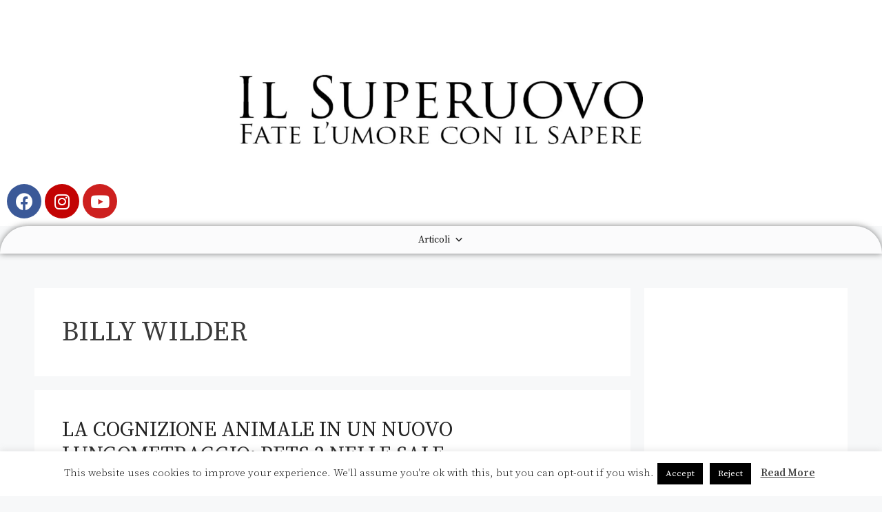

--- FILE ---
content_type: text/html; charset=UTF-8
request_url: https://www.ilsuperuovo.it/tag/billy-wilder/
body_size: 19015
content:
<!DOCTYPE html>
<html lang="it-IT">
<head>
	<meta charset="UTF-8">
	<link rel="profile" href="https://gmpg.org/xfn/11">
	<meta name='robots' content='index, follow, max-image-preview:large, max-snippet:-1, max-video-preview:-1' />
	<style>img:is([sizes="auto" i], [sizes^="auto," i]) { contain-intrinsic-size: 3000px 1500px }</style>
	<meta name="viewport" content="width=device-width, initial-scale=1">
	<!-- This site is optimized with the Yoast SEO plugin v18.8 - https://yoast.com/wordpress/plugins/seo/ -->
	<title>Billy Wilder Archivi - Il Superuovo</title>
	<link rel="canonical" href="https://www.ilsuperuovo.it/tag/billy-wilder/" />
	<meta property="og:locale" content="it_IT" />
	<meta property="og:type" content="article" />
	<meta property="og:title" content="Billy Wilder Archivi - Il Superuovo" />
	<meta property="og:url" content="https://www.ilsuperuovo.it/tag/billy-wilder/" />
	<meta property="og:site_name" content="Il Superuovo" />
	<meta name="twitter:card" content="summary_large_image" />
	<script type="application/ld+json" class="yoast-schema-graph">{"@context":"https://schema.org","@graph":[{"@type":"WebSite","@id":"https://www.ilsuperuovo.it/#website","url":"https://www.ilsuperuovo.it/","name":"Il Superuovo","description":"Fate l&#039;umore, con il sapere","potentialAction":[{"@type":"SearchAction","target":{"@type":"EntryPoint","urlTemplate":"https://www.ilsuperuovo.it/?s={search_term_string}"},"query-input":"required name=search_term_string"}],"inLanguage":"it-IT"},{"@type":"CollectionPage","@id":"https://www.ilsuperuovo.it/tag/billy-wilder/#webpage","url":"https://www.ilsuperuovo.it/tag/billy-wilder/","name":"Billy Wilder Archivi - Il Superuovo","isPartOf":{"@id":"https://www.ilsuperuovo.it/#website"},"breadcrumb":{"@id":"https://www.ilsuperuovo.it/tag/billy-wilder/#breadcrumb"},"inLanguage":"it-IT","potentialAction":[{"@type":"ReadAction","target":["https://www.ilsuperuovo.it/tag/billy-wilder/"]}]},{"@type":"BreadcrumbList","@id":"https://www.ilsuperuovo.it/tag/billy-wilder/#breadcrumb","itemListElement":[{"@type":"ListItem","position":1,"name":"Home","item":"https://www.ilsuperuovo.it/"},{"@type":"ListItem","position":2,"name":"Billy Wilder"}]}]}</script>
	<!-- / Yoast SEO plugin. -->


<link rel='dns-prefetch' href='//fonts.googleapis.com' />
<link href='https://fonts.gstatic.com' crossorigin rel='preconnect' />
<link rel="alternate" type="application/rss+xml" title="Il Superuovo &raquo; Feed" href="https://www.ilsuperuovo.it/feed/" />
<link rel="alternate" type="application/rss+xml" title="Il Superuovo &raquo; Feed dei commenti" href="https://www.ilsuperuovo.it/comments/feed/" />
<link rel="alternate" type="application/rss+xml" title="Il Superuovo &raquo; Billy Wilder Feed del tag" href="https://www.ilsuperuovo.it/tag/billy-wilder/feed/" />
<script>
window._wpemojiSettings = {"baseUrl":"https:\/\/s.w.org\/images\/core\/emoji\/16.0.1\/72x72\/","ext":".png","svgUrl":"https:\/\/s.w.org\/images\/core\/emoji\/16.0.1\/svg\/","svgExt":".svg","source":{"concatemoji":"https:\/\/www.ilsuperuovo.it\/wp-includes\/js\/wp-emoji-release.min.js?ver=6.8.3"}};
/*! This file is auto-generated */
!function(s,n){var o,i,e;function c(e){try{var t={supportTests:e,timestamp:(new Date).valueOf()};sessionStorage.setItem(o,JSON.stringify(t))}catch(e){}}function p(e,t,n){e.clearRect(0,0,e.canvas.width,e.canvas.height),e.fillText(t,0,0);var t=new Uint32Array(e.getImageData(0,0,e.canvas.width,e.canvas.height).data),a=(e.clearRect(0,0,e.canvas.width,e.canvas.height),e.fillText(n,0,0),new Uint32Array(e.getImageData(0,0,e.canvas.width,e.canvas.height).data));return t.every(function(e,t){return e===a[t]})}function u(e,t){e.clearRect(0,0,e.canvas.width,e.canvas.height),e.fillText(t,0,0);for(var n=e.getImageData(16,16,1,1),a=0;a<n.data.length;a++)if(0!==n.data[a])return!1;return!0}function f(e,t,n,a){switch(t){case"flag":return n(e,"\ud83c\udff3\ufe0f\u200d\u26a7\ufe0f","\ud83c\udff3\ufe0f\u200b\u26a7\ufe0f")?!1:!n(e,"\ud83c\udde8\ud83c\uddf6","\ud83c\udde8\u200b\ud83c\uddf6")&&!n(e,"\ud83c\udff4\udb40\udc67\udb40\udc62\udb40\udc65\udb40\udc6e\udb40\udc67\udb40\udc7f","\ud83c\udff4\u200b\udb40\udc67\u200b\udb40\udc62\u200b\udb40\udc65\u200b\udb40\udc6e\u200b\udb40\udc67\u200b\udb40\udc7f");case"emoji":return!a(e,"\ud83e\udedf")}return!1}function g(e,t,n,a){var r="undefined"!=typeof WorkerGlobalScope&&self instanceof WorkerGlobalScope?new OffscreenCanvas(300,150):s.createElement("canvas"),o=r.getContext("2d",{willReadFrequently:!0}),i=(o.textBaseline="top",o.font="600 32px Arial",{});return e.forEach(function(e){i[e]=t(o,e,n,a)}),i}function t(e){var t=s.createElement("script");t.src=e,t.defer=!0,s.head.appendChild(t)}"undefined"!=typeof Promise&&(o="wpEmojiSettingsSupports",i=["flag","emoji"],n.supports={everything:!0,everythingExceptFlag:!0},e=new Promise(function(e){s.addEventListener("DOMContentLoaded",e,{once:!0})}),new Promise(function(t){var n=function(){try{var e=JSON.parse(sessionStorage.getItem(o));if("object"==typeof e&&"number"==typeof e.timestamp&&(new Date).valueOf()<e.timestamp+604800&&"object"==typeof e.supportTests)return e.supportTests}catch(e){}return null}();if(!n){if("undefined"!=typeof Worker&&"undefined"!=typeof OffscreenCanvas&&"undefined"!=typeof URL&&URL.createObjectURL&&"undefined"!=typeof Blob)try{var e="postMessage("+g.toString()+"("+[JSON.stringify(i),f.toString(),p.toString(),u.toString()].join(",")+"));",a=new Blob([e],{type:"text/javascript"}),r=new Worker(URL.createObjectURL(a),{name:"wpTestEmojiSupports"});return void(r.onmessage=function(e){c(n=e.data),r.terminate(),t(n)})}catch(e){}c(n=g(i,f,p,u))}t(n)}).then(function(e){for(var t in e)n.supports[t]=e[t],n.supports.everything=n.supports.everything&&n.supports[t],"flag"!==t&&(n.supports.everythingExceptFlag=n.supports.everythingExceptFlag&&n.supports[t]);n.supports.everythingExceptFlag=n.supports.everythingExceptFlag&&!n.supports.flag,n.DOMReady=!1,n.readyCallback=function(){n.DOMReady=!0}}).then(function(){return e}).then(function(){var e;n.supports.everything||(n.readyCallback(),(e=n.source||{}).concatemoji?t(e.concatemoji):e.wpemoji&&e.twemoji&&(t(e.twemoji),t(e.wpemoji)))}))}((window,document),window._wpemojiSettings);
</script>
<!-- ilsuperuovo.it is managing ads with Advanced Ads --><script id="ilsup-ready">
			window.advanced_ads_ready=function(e,a){a=a||"complete";var d=function(e){return"interactive"===a?"loading"!==e:"complete"===e};d(document.readyState)?e():document.addEventListener("readystatechange",(function(a){d(a.target.readyState)&&e()}),{once:"interactive"===a})},window.advanced_ads_ready_queue=window.advanced_ads_ready_queue||[];		</script>
		<link rel='stylesheet' id='generate-fonts-css' href='//fonts.googleapis.com/css?family=Source+Serif+Pro:regular,600,700' media='all' />
<style id='wp-emoji-styles-inline-css'>

	img.wp-smiley, img.emoji {
		display: inline !important;
		border: none !important;
		box-shadow: none !important;
		height: 1em !important;
		width: 1em !important;
		margin: 0 0.07em !important;
		vertical-align: -0.1em !important;
		background: none !important;
		padding: 0 !important;
	}
</style>
<link rel='stylesheet' id='wp-block-library-css' href='https://www.ilsuperuovo.it/wp-includes/css/dist/block-library/style.min.css?ver=6.8.3' media='all' />
<style id='classic-theme-styles-inline-css'>
/*! This file is auto-generated */
.wp-block-button__link{color:#fff;background-color:#32373c;border-radius:9999px;box-shadow:none;text-decoration:none;padding:calc(.667em + 2px) calc(1.333em + 2px);font-size:1.125em}.wp-block-file__button{background:#32373c;color:#fff;text-decoration:none}
</style>
<style id='global-styles-inline-css'>
:root{--wp--preset--aspect-ratio--square: 1;--wp--preset--aspect-ratio--4-3: 4/3;--wp--preset--aspect-ratio--3-4: 3/4;--wp--preset--aspect-ratio--3-2: 3/2;--wp--preset--aspect-ratio--2-3: 2/3;--wp--preset--aspect-ratio--16-9: 16/9;--wp--preset--aspect-ratio--9-16: 9/16;--wp--preset--color--black: #000000;--wp--preset--color--cyan-bluish-gray: #abb8c3;--wp--preset--color--white: #ffffff;--wp--preset--color--pale-pink: #f78da7;--wp--preset--color--vivid-red: #cf2e2e;--wp--preset--color--luminous-vivid-orange: #ff6900;--wp--preset--color--luminous-vivid-amber: #fcb900;--wp--preset--color--light-green-cyan: #7bdcb5;--wp--preset--color--vivid-green-cyan: #00d084;--wp--preset--color--pale-cyan-blue: #8ed1fc;--wp--preset--color--vivid-cyan-blue: #0693e3;--wp--preset--color--vivid-purple: #9b51e0;--wp--preset--color--contrast: var(--contrast);--wp--preset--color--contrast-2: var(--contrast-2);--wp--preset--color--contrast-3: var(--contrast-3);--wp--preset--color--base: var(--base);--wp--preset--color--base-2: var(--base-2);--wp--preset--color--base-3: var(--base-3);--wp--preset--color--accent: var(--accent);--wp--preset--gradient--vivid-cyan-blue-to-vivid-purple: linear-gradient(135deg,rgba(6,147,227,1) 0%,rgb(155,81,224) 100%);--wp--preset--gradient--light-green-cyan-to-vivid-green-cyan: linear-gradient(135deg,rgb(122,220,180) 0%,rgb(0,208,130) 100%);--wp--preset--gradient--luminous-vivid-amber-to-luminous-vivid-orange: linear-gradient(135deg,rgba(252,185,0,1) 0%,rgba(255,105,0,1) 100%);--wp--preset--gradient--luminous-vivid-orange-to-vivid-red: linear-gradient(135deg,rgba(255,105,0,1) 0%,rgb(207,46,46) 100%);--wp--preset--gradient--very-light-gray-to-cyan-bluish-gray: linear-gradient(135deg,rgb(238,238,238) 0%,rgb(169,184,195) 100%);--wp--preset--gradient--cool-to-warm-spectrum: linear-gradient(135deg,rgb(74,234,220) 0%,rgb(151,120,209) 20%,rgb(207,42,186) 40%,rgb(238,44,130) 60%,rgb(251,105,98) 80%,rgb(254,248,76) 100%);--wp--preset--gradient--blush-light-purple: linear-gradient(135deg,rgb(255,206,236) 0%,rgb(152,150,240) 100%);--wp--preset--gradient--blush-bordeaux: linear-gradient(135deg,rgb(254,205,165) 0%,rgb(254,45,45) 50%,rgb(107,0,62) 100%);--wp--preset--gradient--luminous-dusk: linear-gradient(135deg,rgb(255,203,112) 0%,rgb(199,81,192) 50%,rgb(65,88,208) 100%);--wp--preset--gradient--pale-ocean: linear-gradient(135deg,rgb(255,245,203) 0%,rgb(182,227,212) 50%,rgb(51,167,181) 100%);--wp--preset--gradient--electric-grass: linear-gradient(135deg,rgb(202,248,128) 0%,rgb(113,206,126) 100%);--wp--preset--gradient--midnight: linear-gradient(135deg,rgb(2,3,129) 0%,rgb(40,116,252) 100%);--wp--preset--font-size--small: 13px;--wp--preset--font-size--medium: 20px;--wp--preset--font-size--large: 36px;--wp--preset--font-size--x-large: 42px;--wp--preset--spacing--20: 0.44rem;--wp--preset--spacing--30: 0.67rem;--wp--preset--spacing--40: 1rem;--wp--preset--spacing--50: 1.5rem;--wp--preset--spacing--60: 2.25rem;--wp--preset--spacing--70: 3.38rem;--wp--preset--spacing--80: 5.06rem;--wp--preset--shadow--natural: 6px 6px 9px rgba(0, 0, 0, 0.2);--wp--preset--shadow--deep: 12px 12px 50px rgba(0, 0, 0, 0.4);--wp--preset--shadow--sharp: 6px 6px 0px rgba(0, 0, 0, 0.2);--wp--preset--shadow--outlined: 6px 6px 0px -3px rgba(255, 255, 255, 1), 6px 6px rgba(0, 0, 0, 1);--wp--preset--shadow--crisp: 6px 6px 0px rgba(0, 0, 0, 1);}:where(.is-layout-flex){gap: 0.5em;}:where(.is-layout-grid){gap: 0.5em;}body .is-layout-flex{display: flex;}.is-layout-flex{flex-wrap: wrap;align-items: center;}.is-layout-flex > :is(*, div){margin: 0;}body .is-layout-grid{display: grid;}.is-layout-grid > :is(*, div){margin: 0;}:where(.wp-block-columns.is-layout-flex){gap: 2em;}:where(.wp-block-columns.is-layout-grid){gap: 2em;}:where(.wp-block-post-template.is-layout-flex){gap: 1.25em;}:where(.wp-block-post-template.is-layout-grid){gap: 1.25em;}.has-black-color{color: var(--wp--preset--color--black) !important;}.has-cyan-bluish-gray-color{color: var(--wp--preset--color--cyan-bluish-gray) !important;}.has-white-color{color: var(--wp--preset--color--white) !important;}.has-pale-pink-color{color: var(--wp--preset--color--pale-pink) !important;}.has-vivid-red-color{color: var(--wp--preset--color--vivid-red) !important;}.has-luminous-vivid-orange-color{color: var(--wp--preset--color--luminous-vivid-orange) !important;}.has-luminous-vivid-amber-color{color: var(--wp--preset--color--luminous-vivid-amber) !important;}.has-light-green-cyan-color{color: var(--wp--preset--color--light-green-cyan) !important;}.has-vivid-green-cyan-color{color: var(--wp--preset--color--vivid-green-cyan) !important;}.has-pale-cyan-blue-color{color: var(--wp--preset--color--pale-cyan-blue) !important;}.has-vivid-cyan-blue-color{color: var(--wp--preset--color--vivid-cyan-blue) !important;}.has-vivid-purple-color{color: var(--wp--preset--color--vivid-purple) !important;}.has-black-background-color{background-color: var(--wp--preset--color--black) !important;}.has-cyan-bluish-gray-background-color{background-color: var(--wp--preset--color--cyan-bluish-gray) !important;}.has-white-background-color{background-color: var(--wp--preset--color--white) !important;}.has-pale-pink-background-color{background-color: var(--wp--preset--color--pale-pink) !important;}.has-vivid-red-background-color{background-color: var(--wp--preset--color--vivid-red) !important;}.has-luminous-vivid-orange-background-color{background-color: var(--wp--preset--color--luminous-vivid-orange) !important;}.has-luminous-vivid-amber-background-color{background-color: var(--wp--preset--color--luminous-vivid-amber) !important;}.has-light-green-cyan-background-color{background-color: var(--wp--preset--color--light-green-cyan) !important;}.has-vivid-green-cyan-background-color{background-color: var(--wp--preset--color--vivid-green-cyan) !important;}.has-pale-cyan-blue-background-color{background-color: var(--wp--preset--color--pale-cyan-blue) !important;}.has-vivid-cyan-blue-background-color{background-color: var(--wp--preset--color--vivid-cyan-blue) !important;}.has-vivid-purple-background-color{background-color: var(--wp--preset--color--vivid-purple) !important;}.has-black-border-color{border-color: var(--wp--preset--color--black) !important;}.has-cyan-bluish-gray-border-color{border-color: var(--wp--preset--color--cyan-bluish-gray) !important;}.has-white-border-color{border-color: var(--wp--preset--color--white) !important;}.has-pale-pink-border-color{border-color: var(--wp--preset--color--pale-pink) !important;}.has-vivid-red-border-color{border-color: var(--wp--preset--color--vivid-red) !important;}.has-luminous-vivid-orange-border-color{border-color: var(--wp--preset--color--luminous-vivid-orange) !important;}.has-luminous-vivid-amber-border-color{border-color: var(--wp--preset--color--luminous-vivid-amber) !important;}.has-light-green-cyan-border-color{border-color: var(--wp--preset--color--light-green-cyan) !important;}.has-vivid-green-cyan-border-color{border-color: var(--wp--preset--color--vivid-green-cyan) !important;}.has-pale-cyan-blue-border-color{border-color: var(--wp--preset--color--pale-cyan-blue) !important;}.has-vivid-cyan-blue-border-color{border-color: var(--wp--preset--color--vivid-cyan-blue) !important;}.has-vivid-purple-border-color{border-color: var(--wp--preset--color--vivid-purple) !important;}.has-vivid-cyan-blue-to-vivid-purple-gradient-background{background: var(--wp--preset--gradient--vivid-cyan-blue-to-vivid-purple) !important;}.has-light-green-cyan-to-vivid-green-cyan-gradient-background{background: var(--wp--preset--gradient--light-green-cyan-to-vivid-green-cyan) !important;}.has-luminous-vivid-amber-to-luminous-vivid-orange-gradient-background{background: var(--wp--preset--gradient--luminous-vivid-amber-to-luminous-vivid-orange) !important;}.has-luminous-vivid-orange-to-vivid-red-gradient-background{background: var(--wp--preset--gradient--luminous-vivid-orange-to-vivid-red) !important;}.has-very-light-gray-to-cyan-bluish-gray-gradient-background{background: var(--wp--preset--gradient--very-light-gray-to-cyan-bluish-gray) !important;}.has-cool-to-warm-spectrum-gradient-background{background: var(--wp--preset--gradient--cool-to-warm-spectrum) !important;}.has-blush-light-purple-gradient-background{background: var(--wp--preset--gradient--blush-light-purple) !important;}.has-blush-bordeaux-gradient-background{background: var(--wp--preset--gradient--blush-bordeaux) !important;}.has-luminous-dusk-gradient-background{background: var(--wp--preset--gradient--luminous-dusk) !important;}.has-pale-ocean-gradient-background{background: var(--wp--preset--gradient--pale-ocean) !important;}.has-electric-grass-gradient-background{background: var(--wp--preset--gradient--electric-grass) !important;}.has-midnight-gradient-background{background: var(--wp--preset--gradient--midnight) !important;}.has-small-font-size{font-size: var(--wp--preset--font-size--small) !important;}.has-medium-font-size{font-size: var(--wp--preset--font-size--medium) !important;}.has-large-font-size{font-size: var(--wp--preset--font-size--large) !important;}.has-x-large-font-size{font-size: var(--wp--preset--font-size--x-large) !important;}
:where(.wp-block-post-template.is-layout-flex){gap: 1.25em;}:where(.wp-block-post-template.is-layout-grid){gap: 1.25em;}
:where(.wp-block-columns.is-layout-flex){gap: 2em;}:where(.wp-block-columns.is-layout-grid){gap: 2em;}
:root :where(.wp-block-pullquote){font-size: 1.5em;line-height: 1.6;}
</style>
<link rel='stylesheet' id='inf-font-awesome-css' href='https://www.ilsuperuovo.it/wp-content/plugins/blog-designer-pack/assets/css/font-awesome.min.css?ver=4.0.8' media='all' />
<link rel='stylesheet' id='owl-carousel-css' href='https://www.ilsuperuovo.it/wp-content/plugins/blog-designer-pack/assets/css/owl.carousel.min.css?ver=4.0.8' media='all' />
<link rel='stylesheet' id='bdpp-public-style-css' href='https://www.ilsuperuovo.it/wp-content/plugins/blog-designer-pack/assets/css/bdpp-public.min.css?ver=4.0.8' media='all' />
<link rel='stylesheet' id='cookie-law-info-css' href='https://www.ilsuperuovo.it/wp-content/plugins/cookie-law-info/legacy/public/css/cookie-law-info-public.css?ver=3.4.0' media='all' />
<link rel='stylesheet' id='cookie-law-info-gdpr-css' href='https://www.ilsuperuovo.it/wp-content/plugins/cookie-law-info/legacy/public/css/cookie-law-info-gdpr.css?ver=3.4.0' media='all' />
<link rel='stylesheet' id='megamenu-css' href='https://www.ilsuperuovo.it/wp-content/uploads/maxmegamenu/style.css?ver=54d4aa' media='all' />
<link rel='stylesheet' id='dashicons-css' href='https://www.ilsuperuovo.it/wp-includes/css/dashicons.min.css?ver=6.8.3' media='all' />
<link rel='stylesheet' id='generate-style-grid-css' href='https://www.ilsuperuovo.it/wp-content/themes/generatepress/assets/css/unsemantic-grid.min.css?ver=3.1.3' media='all' />
<link rel='stylesheet' id='generate-style-css' href='https://www.ilsuperuovo.it/wp-content/themes/generatepress/assets/css/style.min.css?ver=3.1.3' media='all' />
<style id='generate-style-inline-css'>
body{background-color:#f7f8f9;color:#3a3a3a;}a{color:#1e73be;}a:hover, a:focus, a:active{color:#e74c3c;}body .grid-container{max-width:1100px;}.wp-block-group__inner-container{max-width:1100px;margin-left:auto;margin-right:auto;}.generate-back-to-top{font-size:20px;border-radius:3px;position:fixed;bottom:30px;right:30px;line-height:40px;width:40px;text-align:center;z-index:10;transition:opacity 300ms ease-in-out;}:root{--contrast:#222222;--contrast-2:#575760;--contrast-3:#b2b2be;--base:#f0f0f0;--base-2:#f7f8f9;--base-3:#ffffff;--accent:#1e73be;}.has-contrast-color{color:#222222;}.has-contrast-background-color{background-color:#222222;}.has-contrast-2-color{color:#575760;}.has-contrast-2-background-color{background-color:#575760;}.has-contrast-3-color{color:#b2b2be;}.has-contrast-3-background-color{background-color:#b2b2be;}.has-base-color{color:#f0f0f0;}.has-base-background-color{background-color:#f0f0f0;}.has-base-2-color{color:#f7f8f9;}.has-base-2-background-color{background-color:#f7f8f9;}.has-base-3-color{color:#ffffff;}.has-base-3-background-color{background-color:#ffffff;}.has-accent-color{color:#1e73be;}.has-accent-background-color{background-color:#1e73be;}body, button, input, select, textarea{font-family:"Source Serif Pro", serif;}body{line-height:1.5;}.entry-content > [class*="wp-block-"]:not(:last-child){margin-bottom:1.5em;}.main-navigation .main-nav ul ul li a{font-size:14px;}.sidebar .widget, .footer-widgets .widget{font-size:17px;}h1{font-family:"Source Serif Pro", serif;font-weight:500;text-transform:uppercase;font-size:40px;}h2{font-family:"Source Serif Pro", serif;font-weight:500;text-transform:uppercase;font-size:30px;}h3{font-family:"Source Serif Pro", serif;font-size:20px;}h4{font-size:inherit;}h5{font-size:inherit;}@media (max-width:768px){.main-title{font-size:30px;}h1{font-size:30px;}h2{font-size:25px;}}.top-bar{background-color:#636363;color:#ffffff;}.top-bar a{color:#ffffff;}.top-bar a:hover{color:#303030;}.site-header{background-color:#ffffff;color:#3a3a3a;}.site-header a{color:#3a3a3a;}.main-title a,.main-title a:hover{color:#222222;}.site-description{color:#757575;}.main-navigation,.main-navigation ul ul{background-color:#1e73be;}.main-navigation .main-nav ul li a, .main-navigation .menu-toggle, .main-navigation .menu-bar-items{color:#ffffff;}.main-navigation .main-nav ul li:not([class*="current-menu-"]):hover > a, .main-navigation .main-nav ul li:not([class*="current-menu-"]):focus > a, .main-navigation .main-nav ul li.sfHover:not([class*="current-menu-"]) > a, .main-navigation .menu-bar-item:hover > a, .main-navigation .menu-bar-item.sfHover > a{color:#ffffff;background-color:#035a9e;}button.menu-toggle:hover,button.menu-toggle:focus,.main-navigation .mobile-bar-items a,.main-navigation .mobile-bar-items a:hover,.main-navigation .mobile-bar-items a:focus{color:#ffffff;}.main-navigation .main-nav ul li[class*="current-menu-"] > a{color:#ffffff;background-color:#035a9e;}.navigation-search input[type="search"],.navigation-search input[type="search"]:active, .navigation-search input[type="search"]:focus, .main-navigation .main-nav ul li.search-item.active > a, .main-navigation .menu-bar-items .search-item.active > a{color:#ffffff;background-color:#035a9e;}.main-navigation ul ul{background-color:#035a9e;}.main-navigation .main-nav ul ul li a{color:#ffffff;}.main-navigation .main-nav ul ul li:not([class*="current-menu-"]):hover > a,.main-navigation .main-nav ul ul li:not([class*="current-menu-"]):focus > a, .main-navigation .main-nav ul ul li.sfHover:not([class*="current-menu-"]) > a{color:#bbd2e8;background-color:#035a9e;}.main-navigation .main-nav ul ul li[class*="current-menu-"] > a{color:#bbd2e8;background-color:#035a9e;}.separate-containers .inside-article, .separate-containers .comments-area, .separate-containers .page-header, .one-container .container, .separate-containers .paging-navigation, .inside-page-header{background-color:#ffffff;}.entry-title a{color:#222222;}.entry-meta{color:#595959;}.entry-meta a{color:#595959;}.entry-meta a:hover{color:#1e73be;}.sidebar .widget{background-color:#ffffff;}.sidebar .widget .widget-title{color:#000000;}.footer-widgets{background-color:#ffffff;}.footer-widgets .widget-title{color:#000000;}.site-info{color:#ffffff;background-color:#222222;}.site-info a{color:#ffffff;}.site-info a:hover{color:#606060;}.footer-bar .widget_nav_menu .current-menu-item a{color:#606060;}input[type="text"],input[type="email"],input[type="url"],input[type="password"],input[type="search"],input[type="tel"],input[type="number"],textarea,select{color:#666666;background-color:#fafafa;border-color:#cccccc;}input[type="text"]:focus,input[type="email"]:focus,input[type="url"]:focus,input[type="password"]:focus,input[type="search"]:focus,input[type="tel"]:focus,input[type="number"]:focus,textarea:focus,select:focus{color:#666666;background-color:#ffffff;border-color:#bfbfbf;}button,html input[type="button"],input[type="reset"],input[type="submit"],a.button,a.wp-block-button__link:not(.has-background){color:#ffffff;background-color:#666666;}button:hover,html input[type="button"]:hover,input[type="reset"]:hover,input[type="submit"]:hover,a.button:hover,button:focus,html input[type="button"]:focus,input[type="reset"]:focus,input[type="submit"]:focus,a.button:focus,a.wp-block-button__link:not(.has-background):active,a.wp-block-button__link:not(.has-background):focus,a.wp-block-button__link:not(.has-background):hover{color:#ffffff;background-color:#3f3f3f;}a.generate-back-to-top{background-color:rgba( 0,0,0,0.4 );color:#ffffff;}a.generate-back-to-top:hover,a.generate-back-to-top:focus{background-color:rgba( 0,0,0,0.6 );color:#ffffff;}@media (max-width:768px){.main-navigation .menu-bar-item:hover > a, .main-navigation .menu-bar-item.sfHover > a{background:none;color:#ffffff;}}.inside-top-bar{padding:10px;}.site-main .wp-block-group__inner-container{padding:40px;}.entry-content .alignwide, body:not(.no-sidebar) .entry-content .alignfull{margin-left:-40px;width:calc(100% + 80px);max-width:calc(100% + 80px);}.container.grid-container{max-width:1180px;}.rtl .menu-item-has-children .dropdown-menu-toggle{padding-left:20px;}.rtl .main-navigation .main-nav ul li.menu-item-has-children > a{padding-right:20px;}.site-info{padding:20px;}@media (max-width:768px){.separate-containers .inside-article, .separate-containers .comments-area, .separate-containers .page-header, .separate-containers .paging-navigation, .one-container .site-content, .inside-page-header{padding:30px;}.site-main .wp-block-group__inner-container{padding:30px;}.site-info{padding-right:10px;padding-left:10px;}.entry-content .alignwide, body:not(.no-sidebar) .entry-content .alignfull{margin-left:-30px;width:calc(100% + 60px);max-width:calc(100% + 60px);}}.one-container .sidebar .widget{padding:0px;}/* End cached CSS */@media (max-width:768px){.main-navigation .menu-toggle,.main-navigation .mobile-bar-items,.sidebar-nav-mobile:not(#sticky-placeholder){display:block;}.main-navigation ul,.gen-sidebar-nav{display:none;}[class*="nav-float-"] .site-header .inside-header > *{float:none;clear:both;}}
</style>
<link rel='stylesheet' id='generate-mobile-style-css' href='https://www.ilsuperuovo.it/wp-content/themes/generatepress/assets/css/mobile.min.css?ver=3.1.3' media='all' />
<link rel='stylesheet' id='generate-font-icons-css' href='https://www.ilsuperuovo.it/wp-content/themes/generatepress/assets/css/components/font-icons.min.css?ver=3.1.3' media='all' />
<link rel='stylesheet' id='elementor-icons-css' href='https://www.ilsuperuovo.it/wp-content/plugins/elementor/assets/lib/eicons/css/elementor-icons.min.css?ver=5.15.0' media='all' />
<link rel='stylesheet' id='elementor-frontend-legacy-css' href='https://www.ilsuperuovo.it/wp-content/plugins/elementor/assets/css/frontend-legacy.min.css?ver=3.6.5' media='all' />
<link rel='stylesheet' id='elementor-frontend-css' href='https://www.ilsuperuovo.it/wp-content/plugins/elementor/assets/css/frontend.min.css?ver=3.6.5' media='all' />
<link rel='stylesheet' id='elementor-post-121499-css' href='https://www.ilsuperuovo.it/wp-content/uploads/elementor/css/post-121499.css?ver=1652550207' media='all' />
<link rel='stylesheet' id='elementor-pro-css' href='https://www.ilsuperuovo.it/wp-content/plugins/elementor-pro/assets/css/frontend.min.css?ver=3.7.0' media='all' />
<link rel='stylesheet' id='font-awesome-5-all-css' href='https://www.ilsuperuovo.it/wp-content/plugins/elementor/assets/lib/font-awesome/css/all.min.css?ver=3.6.5' media='all' />
<link rel='stylesheet' id='font-awesome-4-shim-css' href='https://www.ilsuperuovo.it/wp-content/plugins/elementor/assets/lib/font-awesome/css/v4-shims.min.css?ver=3.6.5' media='all' />
<link rel='stylesheet' id='elementor-global-css' href='https://www.ilsuperuovo.it/wp-content/uploads/elementor/css/global.css?ver=1652550211' media='all' />
<link rel='stylesheet' id='elementor-post-153975-css' href='https://www.ilsuperuovo.it/wp-content/uploads/elementor/css/post-153975.css?ver=1652616475' media='all' />
<link rel='stylesheet' id='elementor-post-153977-css' href='https://www.ilsuperuovo.it/wp-content/uploads/elementor/css/post-153977.css?ver=1652616102' media='all' />
<link rel='stylesheet' id='google-fonts-1-css' href='https://fonts.googleapis.com/css?family=Roboto%3A100%2C100italic%2C200%2C200italic%2C300%2C300italic%2C400%2C400italic%2C500%2C500italic%2C600%2C600italic%2C700%2C700italic%2C800%2C800italic%2C900%2C900italic%7CRoboto+Slab%3A100%2C100italic%2C200%2C200italic%2C300%2C300italic%2C400%2C400italic%2C500%2C500italic%2C600%2C600italic%2C700%2C700italic%2C800%2C800italic%2C900%2C900italic%7CSource+Serif+Pro%3A100%2C100italic%2C200%2C200italic%2C300%2C300italic%2C400%2C400italic%2C500%2C500italic%2C600%2C600italic%2C700%2C700italic%2C800%2C800italic%2C900%2C900italic&#038;display=auto&#038;ver=6.8.3' media='all' />
<link rel='stylesheet' id='elementor-icons-shared-0-css' href='https://www.ilsuperuovo.it/wp-content/plugins/elementor/assets/lib/font-awesome/css/fontawesome.min.css?ver=5.15.3' media='all' />
<link rel='stylesheet' id='elementor-icons-fa-brands-css' href='https://www.ilsuperuovo.it/wp-content/plugins/elementor/assets/lib/font-awesome/css/brands.min.css?ver=5.15.3' media='all' />
<script src="https://www.ilsuperuovo.it/wp-includes/js/jquery/jquery.min.js?ver=3.7.1" id="jquery-core-js"></script>
<script src="https://www.ilsuperuovo.it/wp-includes/js/jquery/jquery-migrate.min.js?ver=3.4.1" id="jquery-migrate-js"></script>
<script id="cookie-law-info-js-extra">
var Cli_Data = {"nn_cookie_ids":[],"cookielist":[],"non_necessary_cookies":[],"ccpaEnabled":"","ccpaRegionBased":"","ccpaBarEnabled":"","strictlyEnabled":["necessary","obligatoire"],"ccpaType":"gdpr","js_blocking":"","custom_integration":"","triggerDomRefresh":"","secure_cookies":""};
var cli_cookiebar_settings = {"animate_speed_hide":"500","animate_speed_show":"500","background":"#FFF","border":"#b1a6a6c2","border_on":"","button_1_button_colour":"#000","button_1_button_hover":"#000000","button_1_link_colour":"#fff","button_1_as_button":"1","button_1_new_win":"","button_2_button_colour":"#333","button_2_button_hover":"#292929","button_2_link_colour":"#444","button_2_as_button":"","button_2_hidebar":"","button_3_button_colour":"#000","button_3_button_hover":"#000000","button_3_link_colour":"#fff","button_3_as_button":"1","button_3_new_win":"","button_4_button_colour":"#000","button_4_button_hover":"#000000","button_4_link_colour":"#fff","button_4_as_button":"1","button_7_button_colour":"#61a229","button_7_button_hover":"#4e8221","button_7_link_colour":"#fff","button_7_as_button":"1","button_7_new_win":"","font_family":"inherit","header_fix":"","notify_animate_hide":"1","notify_animate_show":"","notify_div_id":"#cookie-law-info-bar","notify_position_horizontal":"right","notify_position_vertical":"bottom","scroll_close":"","scroll_close_reload":"","accept_close_reload":"","reject_close_reload":"","showagain_tab":"","showagain_background":"#fff","showagain_border":"#000","showagain_div_id":"#cookie-law-info-again","showagain_x_position":"100px","text":"#000","show_once_yn":"1","show_once":"6000","logging_on":"","as_popup":"","popup_overlay":"1","bar_heading_text":"","cookie_bar_as":"banner","popup_showagain_position":"bottom-right","widget_position":"left"};
var log_object = {"ajax_url":"https:\/\/www.ilsuperuovo.it\/wp-admin\/admin-ajax.php"};
</script>
<script src="https://www.ilsuperuovo.it/wp-content/plugins/cookie-law-info/legacy/public/js/cookie-law-info-public.js?ver=3.4.0" id="cookie-law-info-js"></script>
<script src="https://www.ilsuperuovo.it/wp-content/plugins/elementor/assets/lib/font-awesome/js/v4-shims.min.js?ver=3.6.5" id="font-awesome-4-shim-js"></script>
<link rel="https://api.w.org/" href="https://www.ilsuperuovo.it/wp-json/" /><link rel="alternate" title="JSON" type="application/json" href="https://www.ilsuperuovo.it/wp-json/wp/v2/tags/12160" /><link rel="EditURI" type="application/rsd+xml" title="RSD" href="https://www.ilsuperuovo.it/xmlrpc.php?rsd" />
<meta name="generator" content="WordPress 6.8.3" />
<style>ins.adsbygoogle { background-color: transparent; padding: 0; }</style><script async src="https://pagead2.googlesyndication.com/pagead/js/adsbygoogle.js?client=ca-pub-1357239911129739"></script><script>(adsbygoogle = window.adsbygoogle || []).push({
					google_ad_client: "ca-pub-1357239911129739",
					enable_page_level_ads: true,
					overlays: {bottom: true}
				});</script><link rel="icon" href="https://www.ilsuperuovo.it/wp-content/uploads/2019/05/cropped-Logo-Uovo-32x32.png" sizes="32x32" />
<link rel="icon" href="https://www.ilsuperuovo.it/wp-content/uploads/2019/05/cropped-Logo-Uovo-192x192.png" sizes="192x192" />
<link rel="apple-touch-icon" href="https://www.ilsuperuovo.it/wp-content/uploads/2019/05/cropped-Logo-Uovo-180x180.png" />
<meta name="msapplication-TileImage" content="https://www.ilsuperuovo.it/wp-content/uploads/2019/05/cropped-Logo-Uovo-270x270.png" />
<style type="text/css">/** Mega Menu CSS: fs **/</style>
  
  <!-- Global site tag (gtag.js) - Google Analytics -->
<script async src="https://www.googletagmanager.com/gtag/js?id=UA-96615318-1"></script>
<script>
  window.dataLayer = window.dataLayer || [];
  function gtag(){dataLayer.push(arguments);}
  gtag('js', new Date());

  gtag('config', 'UA-96615318-1');
</script>
  
  
</head>

<body class="archive tag tag-billy-wilder tag-12160 wp-custom-logo wp-embed-responsive wp-theme-generatepress mega-menu-primary right-sidebar nav-below-header separate-containers fluid-header active-footer-widgets-3 header-aligned-center dropdown-hover elementor-default elementor-kit-121499" itemtype="https://schema.org/Blog" itemscope>
	<a class="screen-reader-text skip-link" href="#content" title="Vai al contenuto">Vai al contenuto</a>		<div data-elementor-type="header" data-elementor-id="153975" class="elementor elementor-153975 elementor-location-header">
					<div class="elementor-section-wrap">
								<section class="elementor-section elementor-top-section elementor-element elementor-element-42cd906d elementor-section-full_width elementor-section-height-default elementor-section-height-default" data-id="42cd906d" data-element_type="section" data-settings="{&quot;background_background&quot;:&quot;classic&quot;}">
						<div class="elementor-container elementor-column-gap-default">
							<div class="elementor-row">
					<div class="elementor-column elementor-col-100 elementor-top-column elementor-element elementor-element-129fca21" data-id="129fca21" data-element_type="column">
			<div class="elementor-column-wrap elementor-element-populated">
							<div class="elementor-widget-wrap">
						<div class="elementor-element elementor-element-1b33789 elementor-widget elementor-widget-spacer" data-id="1b33789" data-element_type="widget" data-widget_type="spacer.default">
				<div class="elementor-widget-container">
					<div class="elementor-spacer">
			<div class="elementor-spacer-inner"></div>
		</div>
				</div>
				</div>
				<div class="elementor-element elementor-element-439c7487 elementor-widget elementor-widget-image" data-id="439c7487" data-element_type="widget" data-widget_type="image.default">
				<div class="elementor-widget-container">
								<div class="elementor-image">
													<a href="https://www.ilsuperuovo.it/">
							<img width="586" height="167" src="https://www.ilsuperuovo.it/wp-content/uploads/2020/08/Senza-nome-1.png" class="attachment-large size-large" alt="" srcset="https://www.ilsuperuovo.it/wp-content/uploads/2020/08/Senza-nome-1.png 586w, https://www.ilsuperuovo.it/wp-content/uploads/2020/08/Senza-nome-1-350x100.png 350w" sizes="(max-width: 586px) 100vw, 586px" />								</a>
														</div>
						</div>
				</div>
						</div>
					</div>
		</div>
								</div>
					</div>
		</section>
				<section class="elementor-section elementor-top-section elementor-element elementor-element-4262f1d7 elementor-section-full_width elementor-section-height-default elementor-section-height-default" data-id="4262f1d7" data-element_type="section" data-settings="{&quot;background_background&quot;:&quot;classic&quot;}">
						<div class="elementor-container elementor-column-gap-default">
							<div class="elementor-row">
					<div class="elementor-column elementor-col-100 elementor-top-column elementor-element elementor-element-334292d6" data-id="334292d6" data-element_type="column">
			<div class="elementor-column-wrap elementor-element-populated">
							<div class="elementor-widget-wrap">
						<div class="elementor-element elementor-element-303f5da7 elementor-shape-circle e-grid-align-left elementor-grid-0 elementor-widget elementor-widget-social-icons" data-id="303f5da7" data-element_type="widget" data-widget_type="social-icons.default">
				<div class="elementor-widget-container">
					<div class="elementor-social-icons-wrapper elementor-grid">
							<span class="elementor-grid-item">
					<a class="elementor-icon elementor-social-icon elementor-social-icon-facebook elementor-animation-bounce-out elementor-repeater-item-f97adee" href="https://www.facebook.com/superuovo/" target="_blank">
						<span class="elementor-screen-only">Facebook</span>
						<i class="fab fa-facebook"></i>					</a>
				</span>
							<span class="elementor-grid-item">
					<a class="elementor-icon elementor-social-icon elementor-social-icon-instagram elementor-animation-bounce-out elementor-repeater-item-8b403a3" href="https://www.instagram.com/ilsuperuovo/?hl=it" target="_blank">
						<span class="elementor-screen-only">Instagram</span>
						<i class="fab fa-instagram"></i>					</a>
				</span>
							<span class="elementor-grid-item">
					<a class="elementor-icon elementor-social-icon elementor-social-icon-youtube elementor-animation-bounce-out elementor-repeater-item-052dbf0" href="https://www.youtube.com/channel/UC4raC0vTH5DnLrfw4olb7gw" target="_blank">
						<span class="elementor-screen-only">Youtube</span>
						<i class="fab fa-youtube"></i>					</a>
				</span>
					</div>
				</div>
				</div>
						</div>
					</div>
		</div>
								</div>
					</div>
		</section>
				<section class="elementor-section elementor-top-section elementor-element elementor-element-7bd5a34f elementor-section-boxed elementor-section-height-default elementor-section-height-default" data-id="7bd5a34f" data-element_type="section" data-settings="{&quot;background_background&quot;:&quot;classic&quot;}">
						<div class="elementor-container elementor-column-gap-default">
							<div class="elementor-row">
					<div class="elementor-column elementor-col-100 elementor-top-column elementor-element elementor-element-34499d5f" data-id="34499d5f" data-element_type="column">
			<div class="elementor-column-wrap">
							<div class="elementor-widget-wrap">
								</div>
					</div>
		</div>
								</div>
					</div>
		</section>
				<section class="elementor-section elementor-top-section elementor-element elementor-element-70b97af2 elementor-section-full_width elementor-section-stretched elementor-section-height-default elementor-section-height-default" data-id="70b97af2" data-element_type="section" data-settings="{&quot;background_background&quot;:&quot;classic&quot;,&quot;stretch_section&quot;:&quot;section-stretched&quot;}">
						<div class="elementor-container elementor-column-gap-no">
							<div class="elementor-row">
					<div class="elementor-column elementor-col-100 elementor-top-column elementor-element elementor-element-60423d63" data-id="60423d63" data-element_type="column">
			<div class="elementor-column-wrap elementor-element-populated">
							<div class="elementor-widget-wrap">
						<div class="elementor-element elementor-element-12ebce22 elementor-widget elementor-widget-wp-widget-maxmegamenu" data-id="12ebce22" data-element_type="widget" data-widget_type="wp-widget-maxmegamenu.default">
				<div class="elementor-widget-container">
			<div id="mega-menu-wrap-primary" class="mega-menu-wrap"><div class="mega-menu-toggle"><div class="mega-toggle-blocks-left"></div><div class="mega-toggle-blocks-center"><div class='mega-toggle-block mega-menu-toggle-block mega-toggle-block-1' id='mega-toggle-block-1' tabindex='0'><span class='mega-toggle-label' role='button' aria-expanded='false'><span class='mega-toggle-label-closed'>MENU</span><span class='mega-toggle-label-open'>MENU</span></span></div></div><div class="mega-toggle-blocks-right"></div></div><ul id="mega-menu-primary" class="mega-menu max-mega-menu mega-menu-horizontal mega-no-js" data-event="hover_intent" data-effect="fade_up" data-effect-speed="200" data-effect-mobile="slide_left" data-effect-speed-mobile="200" data-mobile-force-width="false" data-second-click="go" data-document-click="collapse" data-vertical-behaviour="standard" data-breakpoint="100" data-unbind="true" data-mobile-state="collapse_all" data-mobile-direction="vertical" data-hover-intent-timeout="300" data-hover-intent-interval="100"><li class="mega-menu-item mega-menu-item-type-post_type mega-menu-item-object-page mega-menu-item-has-children mega-align-bottom-left mega-menu-flyout mega-menu-item-56288" id="mega-menu-item-56288"><a class="mega-menu-link" href="https://www.ilsuperuovo.it/articoli/" aria-expanded="false" tabindex="0">Articoli<span class="mega-indicator" aria-hidden="true"></span></a>
<ul class="mega-sub-menu">
<li class="mega-menu-item mega-menu-item-type-taxonomy mega-menu-item-object-category mega-menu-item-57279" id="mega-menu-item-57279"><a class="mega-menu-link" href="https://www.ilsuperuovo.it/category/giornale/">Giornale</a></li><li class="mega-menu-item mega-menu-item-type-taxonomy mega-menu-item-object-category mega-menu-item-57278" id="mega-menu-item-57278"><a class="mega-menu-link" href="https://www.ilsuperuovo.it/category/blog/">Blog</a></li></ul>
</li></ul></div>		</div>
				</div>
						</div>
					</div>
		</div>
								</div>
					</div>
		</section>
				<section class="elementor-section elementor-top-section elementor-element elementor-element-53586ecd elementor-section-full_width elementor-section-height-default elementor-section-height-default" data-id="53586ecd" data-element_type="section">
						<div class="elementor-container elementor-column-gap-default">
							<div class="elementor-row">
					<div class="elementor-column elementor-col-100 elementor-top-column elementor-element elementor-element-4717f447" data-id="4717f447" data-element_type="column">
			<div class="elementor-column-wrap elementor-element-populated">
							<div class="elementor-widget-wrap">
						<div class="elementor-element elementor-element-e6467d0 elementor-widget elementor-widget-spacer" data-id="e6467d0" data-element_type="widget" data-widget_type="spacer.default">
				<div class="elementor-widget-container">
					<div class="elementor-spacer">
			<div class="elementor-spacer-inner"></div>
		</div>
				</div>
				</div>
						</div>
					</div>
		</div>
								</div>
					</div>
		</section>
							</div>
				</div>
		
	<div class="site grid-container container hfeed grid-parent" id="page">
				<div class="site-content" id="content">
			
	<div class="content-area grid-parent mobile-grid-100 grid-75 tablet-grid-75" id="primary">
		<main class="site-main" id="main">
					<header class="page-header" aria-label="Pagina">
			
			<h1 class="page-title">
				Billy Wilder			</h1>

					</header>
		<article id="post-59979" class="post-59979 post type-post status-publish format-standard has-post-thumbnail hentry category-blog category-psicologia tag-numeri tag-protezione tag-volti tag-alfred-hitchcock tag-billy-wilder tag-cani tag-comicita tag-coniglietto tag-cuore tag-gatti tag-grease tag-illumination-entertainment tag-lessie tag-max tag-monty-phyton tag-nevometro tag-oggetti-inanimati tag-parte-emotiva tag-pericolo tag-pets-2 tag-spazio tag-superuovo tag-vita-da-animali" itemtype="https://schema.org/CreativeWork" itemscope>
	<div class="inside-article">
					<header class="entry-header" aria-label="Contenuto">
				<h2 class="entry-title" itemprop="headline"><a href="https://www.ilsuperuovo.it/la-cognizione-animale-in-un-nuovo-lungometraggio-pets-2-nelle-sale-cinematografiche/" rel="bookmark">La cognizione animale in un nuovo lungometraggio: Pets 2 nelle sale cinematografiche</a></h2>		<div class="entry-meta">
			<span class="posted-on"><time class="entry-date published" datetime="2019-06-07T11:11:02+02:00" itemprop="datePublished">7 Giugno 2019</time></span> <span class="byline">di <span class="author vcard" itemprop="author" itemtype="https://schema.org/Person" itemscope><a class="url fn n" href="https://www.ilsuperuovo.it/author/francesca-morelli/" title="Visualizza tutti gli articoli di Francesca Morelli" rel="author" itemprop="url"><span class="author-name" itemprop="name">Francesca Morelli</span></a></span></span> 		</div>
					</header>
			<div class="post-image">
						
						<a href="https://www.ilsuperuovo.it/la-cognizione-animale-in-un-nuovo-lungometraggio-pets-2-nelle-sale-cinematografiche/">
							<img width="615" height="350" src="https://www.ilsuperuovo.it/wp-content/uploads/2019/06/PETS-2-BANNER.jpg" class="attachment-full size-full wp-post-image" alt="" itemprop="image" decoding="async" />
						</a>
					</div>
			<div class="entry-summary" itemprop="text">
				<p>Nelle sale cinematografiche è finalmente uscito il secondo capitolo di Pets &#8211; vita da animali: il condizionamento animale è nascosto tra la comicità Illumination Entertainment?   Pets 2 &#8211; Vita da animali, decimo film d&#8217;animazione della Illumination, è il sequel della commedia campione d&#8217;incassi del 2016. Questo nuovo capitolo esplora le vite e le emozioni dei &#8230; <a title="La cognizione animale in un nuovo lungometraggio: Pets 2 nelle sale cinematografiche" class="read-more" href="https://www.ilsuperuovo.it/la-cognizione-animale-in-un-nuovo-lungometraggio-pets-2-nelle-sale-cinematografiche/" aria-label="Leggi di più su La cognizione animale in un nuovo lungometraggio: Pets 2 nelle sale cinematografiche">Leggi tutto</a></p>
			</div>

				<footer class="entry-meta" aria-label="Contenuto dei meta">
			<span class="cat-links"><span class="screen-reader-text">Categorie </span><a href="https://www.ilsuperuovo.it/category/blog/" rel="category tag">Blog</a>, <a href="https://www.ilsuperuovo.it/category/psicologia/" rel="category tag">Psicologia</a></span> <span class="tags-links"><span class="screen-reader-text">Tag </span><a href="https://www.ilsuperuovo.it/tag/numeri/" rel="tag">#numeri</a>, <a href="https://www.ilsuperuovo.it/tag/protezione/" rel="tag">#protezione</a>, <a href="https://www.ilsuperuovo.it/tag/volti/" rel="tag">#Volti</a>, <a href="https://www.ilsuperuovo.it/tag/alfred-hitchcock/" rel="tag">Alfred Hitchcock</a>, <a href="https://www.ilsuperuovo.it/tag/billy-wilder/" rel="tag">Billy Wilder</a>, <a href="https://www.ilsuperuovo.it/tag/cani/" rel="tag">Cani</a>, <a href="https://www.ilsuperuovo.it/tag/comicita/" rel="tag">comicità</a>, <a href="https://www.ilsuperuovo.it/tag/coniglietto/" rel="tag">coniglietto</a>, <a href="https://www.ilsuperuovo.it/tag/cuore/" rel="tag">cuore</a>, <a href="https://www.ilsuperuovo.it/tag/gatti/" rel="tag">gatti</a>, <a href="https://www.ilsuperuovo.it/tag/grease/" rel="tag">Grease</a>, <a href="https://www.ilsuperuovo.it/tag/illumination-entertainment/" rel="tag">illumination entertainment</a>, <a href="https://www.ilsuperuovo.it/tag/lessie/" rel="tag">Lessie</a>, <a href="https://www.ilsuperuovo.it/tag/max/" rel="tag">max</a>, <a href="https://www.ilsuperuovo.it/tag/monty-phyton/" rel="tag">Monty Phyton</a>, <a href="https://www.ilsuperuovo.it/tag/nevometro/" rel="tag">nevometro</a>, <a href="https://www.ilsuperuovo.it/tag/oggetti-inanimati/" rel="tag">oggetti inanimati</a>, <a href="https://www.ilsuperuovo.it/tag/parte-emotiva/" rel="tag">parte emotiva</a>, <a href="https://www.ilsuperuovo.it/tag/pericolo/" rel="tag">pericolo</a>, <a href="https://www.ilsuperuovo.it/tag/pets-2/" rel="tag">Pets 2</a>, <a href="https://www.ilsuperuovo.it/tag/spazio/" rel="tag">spazio</a>, <a href="https://www.ilsuperuovo.it/tag/superuovo/" rel="tag">superuovo</a>, <a href="https://www.ilsuperuovo.it/tag/vita-da-animali/" rel="tag">vita da animali</a></span> <span class="comments-link"><a href="https://www.ilsuperuovo.it/la-cognizione-animale-in-un-nuovo-lungometraggio-pets-2-nelle-sale-cinematografiche/#respond">Lascia un commento</a></span> 		</footer>
			</div>
</article>
		</main>
	</div>

	<div class="widget-area sidebar is-right-sidebar grid-25 tablet-grid-25 grid-parent" id="right-sidebar">
	<div class="inside-right-sidebar">
		<aside class="widget inner-padding ilsup-widget"><script async src="//pagead2.googlesyndication.com/pagead/js/adsbygoogle.js?client=ca-pub-1357239911129739" crossorigin="anonymous"></script><ins class="adsbygoogle" style="display:block;" data-ad-client="ca-pub-1357239911129739" 
data-ad-slot="2328134579" 
data-ad-format="auto" data-full-width-responsive="true"></ins>
<script> 
(adsbygoogle = window.adsbygoogle || []).push({}); 
</script>
</aside><aside id="categories-6" class="widget inner-padding widget_categories"><h2 class="widget-title">Categorie</h2><form action="https://www.ilsuperuovo.it" method="get"><label class="screen-reader-text" for="cat">Categorie</label><select  name='cat' id='cat' class='postform'>
	<option value='-1'>Seleziona una categoria</option>
	<option class="level-0" value="18926">! Без рубрики</option>
	<option class="level-0" value="2636">1968</option>
	<option class="level-0" value="18947">2</option>
	<option class="level-0" value="510">Africa</option>
	<option class="level-0" value="4035">Alan Turing</option>
	<option class="level-0" value="102">Alimentazione</option>
	<option class="level-0" value="103">Ambiente</option>
	<option class="level-0" value="13746">Ambiente</option>
	<option class="level-0" value="16063">Animali</option>
	<option class="level-0" value="38">Antropologia</option>
	<option class="level-0" value="1618">Arte</option>
	<option class="level-0" value="4561">Articolo</option>
	<option class="level-0" value="5139">Asia</option>
	<option class="level-0" value="533">Astrofisica</option>
	<option class="level-0" value="4191">Astronomia</option>
	<option class="level-0" value="9">Attualità</option>
	<option class="level-0" value="256">Banche</option>
	<option class="level-0" value="39">Bioetica</option>
	<option class="level-0" value="7521">biologia</option>
	<option class="level-0" value="16849">Biotecnologie</option>
	<option class="level-0" value="16110">Blob</option>
	<option class="level-0" value="12">Blog</option>
	<option class="level-0" value="298">Brexit</option>
	<option class="level-0" value="283">Business</option>
	<option class="level-0" value="1649">calcio</option>
	<option class="level-0" value="2135">Centro Destra</option>
	<option class="level-0" value="337">Chiesa</option>
	<option class="level-0" value="13522">Chimica</option>
	<option class="level-0" value="13579">Chimica</option>
	<option class="level-0" value="13336">cibo</option>
	<option class="level-0" value="419">Cina</option>
	<option class="level-0" value="114">Cinema</option>
	<option class="level-0" value="10833">Clima</option>
	<option class="level-0" value="1693">complottismo</option>
	<option class="level-0" value="6957">Comunicazione</option>
	<option class="level-0" value="2252">Conoscenza</option>
	<option class="level-0" value="10864">Cosmologia</option>
	<option class="level-0" value="62">Criminalità</option>
	<option class="level-0" value="8896">Criminologia</option>
	<option class="level-0" value="4051">Crisi</option>
	<option class="level-0" value="27">Cronaca</option>
	<option class="level-0" value="104">Cucina</option>
	<option class="level-0" value="10">Cultura</option>
	<option class="level-0" value="11025">Cultura</option>
	<option class="level-0" value="18945">cz</option>
	<option class="level-0" value="5642">DCA</option>
	<option class="level-0" value="2745">Design</option>
	<option class="level-0" value="59">Diritti</option>
	<option class="level-0" value="8">Diritto</option>
	<option class="level-0" value="16214">Diritto Internazionale</option>
	<option class="level-0" value="16215">Diritto Internazionale</option>
	<option class="level-0" value="13948">Disabilità</option>
	<option class="level-0" value="66">Discriminazione</option>
	<option class="level-0" value="1406">disinformazione</option>
	<option class="level-0" value="525">Droga</option>
	<option class="level-0" value="14511">E-book</option>
	<option class="level-0" value="28">Ecce Ovo</option>
	<option class="level-0" value="17">Economia</option>
	<option class="level-0" value="18946">ed</option>
	<option class="level-0" value="1135">Editoriale</option>
	<option class="level-0" value="16293">educazione</option>
	<option class="level-0" value="18">Elezioni</option>
	<option class="level-0" value="3071">Elezioni 2018</option>
	<option class="level-0" value="12065">empatia</option>
	<option class="level-0" value="18938">en</option>
	<option class="level-0" value="12732">Epicuro</option>
	<option class="level-0" value="7778">Epistemologia</option>
	<option class="level-0" value="18932">es</option>
	<option class="level-0" value="30">Esteri</option>
	<option class="level-0" value="2661">Estetica</option>
	<option class="level-0" value="2662">Estetica</option>
	<option class="level-0" value="40">Etica</option>
	<option class="level-0" value="417">europa</option>
	<option class="level-0" value="160">Facebook</option>
	<option class="level-0" value="4907">famiglia</option>
	<option class="level-0" value="4327">Farmacia</option>
	<option class="level-0" value="3034">Fashion</option>
	<option class="level-0" value="4239">Feyerabend</option>
	<option class="level-0" value="18655">filologia</option>
	<option class="level-0" value="13">Filosofia</option>
	<option class="level-0" value="15517">Filosofia</option>
	<option class="level-0" value="672">Fisica</option>
	<option class="level-0" value="18514">Fisiologia Vegetale</option>
	<option class="level-0" value="1177">Food</option>
	<option class="level-0" value="18931">france</option>
	<option class="level-0" value="10732">Fumetto</option>
	<option class="level-0" value="11380">Genetica</option>
	<option class="level-0" value="17649">Geografia</option>
	<option class="level-0" value="4372">Geologia</option>
	<option class="level-0" value="819">geopolitica</option>
	<option class="level-0" value="5145">Giappone</option>
	<option class="level-0" value="1">Giornale</option>
	<option class="level-0" value="5539">giornale</option>
	<option class="level-0" value="4672">Giornale/Blog</option>
	<option class="level-0" value="4050">Giornalismo</option>
	<option class="level-0" value="3079">Giovani</option>
	<option class="level-0" value="2575">Giustizia</option>
	<option class="level-0" value="401">Google</option>
	<option class="level-0" value="177">Guerra</option>
	<option class="level-0" value="1178">Health</option>
	<option class="level-0" value="973">Hip Hop</option>
	<option class="level-0" value="3144">Il Pelo nell&#8217;Uovo</option>
	<option class="level-0" value="72">Immigrazione</option>
	<option class="level-0" value="689">Inchiesta</option>
	<option class="level-0" value="161">Informatica</option>
	<option class="level-0" value="4049">Informazione</option>
	<option class="level-0" value="4031">Intelligenza Artificiale</option>
	<option class="level-0" value="105">Internet</option>
	<option class="level-0" value="248">intervista</option>
	<option class="level-0" value="317">Intrattenimento</option>
	<option class="level-0" value="397">Iran</option>
	<option class="level-0" value="18936">ireland</option>
	<option class="level-0" value="3881">Israele</option>
	<option class="level-0" value="188">Istruzione</option>
	<option class="level-0" value="18934">it</option>
	<option class="level-0" value="60">Italia</option>
	<option class="level-0" value="4034">John Searle</option>
	<option class="level-0" value="16864">Latino</option>
	<option class="level-0" value="61">lavoro</option>
	<option class="level-0" value="115">Letteratura</option>
	<option class="level-0" value="15105">Letteratura</option>
	<option class="level-0" value="128">libertà</option>
	<option class="level-0" value="2386">Lifestyle</option>
	<option class="level-0" value="16190">Lingua italiana</option>
	<option class="level-0" value="2093">linguistica</option>
	<option class="level-0" value="9780">linguistica</option>
	<option class="level-0" value="325">Mafia</option>
	<option class="level-0" value="1379">Marketing</option>
	<option class="level-0" value="13051">Marx</option>
	<option class="level-0" value="4334">Matematica</option>
	<option class="level-0" value="3654">Maternità</option>
	<option class="level-0" value="11339">Maturità</option>
	<option class="level-0" value="6403">Maya</option>
	<option class="level-0" value="18948">medic</option>
	<option class="level-0" value="41">Medicina</option>
	<option class="level-0" value="13369">Medicina rigenerativa</option>
	<option class="level-0" value="2744">Medio-Oriente</option>
	<option class="level-0" value="303">Mediterraneo</option>
	<option class="level-0" value="10647">Microbiologia</option>
	<option class="level-0" value="74">Migranti</option>
	<option class="level-0" value="2765">Mitologia</option>
	<option class="level-0" value="343">Moda</option>
	<option class="level-0" value="63">Mondo</option>
	<option class="level-0" value="1486">morale</option>
	<option class="level-0" value="12729">morte</option>
	<option class="level-0" value="992">Motori</option>
	<option class="level-0" value="2177">Music</option>
	<option class="level-0" value="795">Musica</option>
	<option class="level-0" value="18985">musica classica</option>
	<option class="level-0" value="2515">Natale</option>
	<option class="level-0" value="878">Natura</option>
	<option class="level-0" value="8638">Netflix</option>
	<option class="level-0" value="8639">Netflix</option>
	<option class="level-0" value="289">Neuroscienze</option>
	<option class="level-0" value="19270">News</option>
	<option class="level-0" value="3548">Nichilismo</option>
	<option class="level-0" value="18943">nl</option>
	<option class="level-0" value="4751">Nucleare</option>
	<option class="level-0" value="18550">Oceanografia</option>
	<option class="level-0" value="11625">Olocausto</option>
	<option class="level-0" value="67">Omofobia</option>
	<option class="level-0" value="12038">omosessualità</option>
	<option class="level-0" value="3894">ONU</option>
	<option class="level-0" value="18928">ozempic</option>
	<option class="level-0" value="18929">ozempic-nl</option>
	<option class="level-0" value="16212">pedagogia</option>
	<option class="level-0" value="57">Pena di morte</option>
	<option class="level-0" value="1796">Photography</option>
	<option class="level-0" value="15335">Poesia</option>
	<option class="level-0" value="21">Politica</option>
	<option class="level-0" value="3941">Politica Estera</option>
	<option class="level-0" value="3940">Politica Interna</option>
	<option class="level-0" value="2064">Politiques</option>
	<option class="level-0" value="64">Polizia</option>
	<option class="level-0" value="19269">Post</option>
	<option class="level-0" value="250">privacy</option>
	<option class="level-0" value="6326">Psichiatria</option>
	<option class="level-0" value="14">Psicologia</option>
	<option class="level-0" value="4071">psicologia</option>
	<option class="level-0" value="13951">Psicologia</option>
	<option class="level-0" value="68">psicologia sociale</option>
	<option class="level-0" value="140">razzismo</option>
	<option class="level-0" value="16240">Relazioni Internazionali</option>
	<option class="level-0" value="130">Religione</option>
	<option class="level-0" value="16366">Restauro</option>
	<option class="level-0" value="2269">Ricerca</option>
	<option class="level-0" value="15501">robotica</option>
	<option class="level-0" value="2548">Romanzo</option>
	<option class="level-0" value="42">Salute</option>
	<option class="level-0" value="43">Sanità</option>
	<option class="level-0" value="6">Scienza</option>
	<option class="level-0" value="15618">scienza politica</option>
	<option class="level-0" value="15617">scienze politiche</option>
	<option class="level-0" value="235">Scuola</option>
	<option class="level-0" value="552">serie tv</option>
	<option class="level-0" value="151">Sesso</option>
	<option class="level-0" value="7218">Sicurezza</option>
	<option class="level-0" value="7219">Sicurezza informatica</option>
	<option class="level-0" value="384">Social</option>
	<option class="level-0" value="19078">Socialmedia</option>
	<option class="level-0" value="44">Società</option>
	<option class="level-0" value="7">Sociologia</option>
	<option class="level-0" value="16277">Sociologia politica</option>
	<option class="level-0" value="9124">Sostanze psicotrope</option>
	<option class="level-0" value="3991">spazio</option>
	<option class="level-0" value="1654">Sport</option>
	<option class="level-0" value="23">Stati Uniti</option>
	<option class="level-0" value="5">Storia</option>
	<option class="level-0" value="16422">Storia</option>
	<option class="level-0" value="16111">Storia dell&#8217;arte</option>
	<option class="level-0" value="284">Storie di Successo</option>
	<option class="level-0" value="10254">sushi</option>
	<option class="level-0" value="1368">Teatro</option>
	<option class="level-0" value="45">Tecnologia</option>
	<option class="level-0" value="4371">Telecomunicazione</option>
	<option class="level-0" value="1550">Televisione</option>
	<option class="level-0" value="5140">Terremoto</option>
	<option class="level-0" value="450">Terrorismo</option>
	<option class="level-0" value="35">THE AGORÀ PRESS</option>
	<option class="level-0" value="347">THE FUN PRESS</option>
	<option class="level-0" value="4025">Tolkien</option>
	<option class="level-0" value="914">Tortura</option>
	<option class="level-0" value="7350">Trap</option>
	<option class="level-0" value="1703">trump</option>
	<option class="level-0" value="101">Twitter</option>
	<option class="level-0" value="65">uguaglianza</option>
	<option class="level-0" value="18935">uk</option>
	<option class="level-0" value="11915">Uncategorized</option>
	<option class="level-0" value="506">Unione Europea</option>
	<option class="level-0" value="709">Unioni Civili</option>
	<option class="level-0" value="605">università</option>
	<option class="level-0" value="25">UOVA COSTITUENTI</option>
	<option class="level-0" value="18939">us</option>
	<option class="level-0" value="2142">vaccini</option>
	<option class="level-0" value="18529">vandalismo</option>
	<option class="level-0" value="3372">Videogames</option>
	<option class="level-0" value="251">violenza</option>
	<option class="level-0" value="1410">web</option>
	<option class="level-0" value="1031">World</option>
	<option class="level-0" value="15163">Zoologia</option>
	<option class="level-0" value="16654">Zoologia</option>
</select>
</form><script>
(function() {
	var dropdown = document.getElementById( "cat" );
	function onCatChange() {
		if ( dropdown.options[ dropdown.selectedIndex ].value > 0 ) {
			dropdown.parentNode.submit();
		}
	}
	dropdown.onchange = onCatChange;
})();
</script>
</aside><aside class="widget inner-padding ilsup-widget"><script async src="//pagead2.googlesyndication.com/pagead/js/adsbygoogle.js?client=ca-pub-1357239911129739" crossorigin="anonymous"></script><ins class="adsbygoogle" style="display:block;" data-ad-client="ca-pub-1357239911129739" 
data-ad-slot="5337441294" 
data-ad-format="auto" data-full-width-responsive="true"></ins>
<script> 
(adsbygoogle = window.adsbygoogle || []).push({}); 
</script>
</aside><aside class="widget inner-padding ilsup-widget"><script async src="//pagead2.googlesyndication.com/pagead/js/adsbygoogle.js?client=ca-pub-1357239911129739" crossorigin="anonymous"></script><ins class="adsbygoogle" style="display:block;" data-ad-client="ca-pub-1357239911129739" 
data-ad-slot="1640904713" 
data-ad-format="autorelaxed" data-full-width-responsive="true"></ins>
<script> 
(adsbygoogle = window.adsbygoogle || []).push({}); 
</script>
</aside><aside id="search-3" class="widget inner-padding widget_search"><h2 class="widget-title">Ricerca Articoli</h2><form method="get" class="search-form" action="https://www.ilsuperuovo.it/">
	<label>
		<span class="screen-reader-text">Ricerca per:</span>
		<input type="search" class="search-field" placeholder="Cerca &hellip;" value="" name="s" title="Ricerca per:">
	</label>
	<input type="submit" class="search-submit" value="Cerca"></form>
</aside><aside class="widget inner-padding ilsup-widget"><script async src="//pagead2.googlesyndication.com/pagead/js/adsbygoogle.js?client=ca-pub-1357239911129739" crossorigin="anonymous"></script><ins class="adsbygoogle" style="display:block;" data-ad-client="ca-pub-1357239911129739" 
data-ad-slot="3641216240" 
data-ad-format="auto" data-full-width-responsive="true"></ins>
<script> 
(adsbygoogle = window.adsbygoogle || []).push({}); 
</script>
</aside><aside id="mc4wp_form_widget-4" class="widget inner-padding widget_mc4wp_form_widget"><h2 class="widget-title">Newsletter</h2><script>(function() {
	window.mc4wp = window.mc4wp || {
		listeners: [],
		forms: {
			on: function(evt, cb) {
				window.mc4wp.listeners.push(
					{
						event   : evt,
						callback: cb
					}
				);
			}
		}
	}
})();
</script><!-- Mailchimp for WordPress v4.8.7 - https://wordpress.org/plugins/mailchimp-for-wp/ --><form id="mc4wp-form-1" class="mc4wp-form mc4wp-form-87137" method="post" data-id="87137" data-name="" ><div class="mc4wp-form-fields"><p>
  Il nostro esclusivo Ebook di S. Valentino grauito per tutti gli iscritti. Fallo ora, inserisci la tua email
  ed otterrai il link per scaricare il PDF
</p>


<p>
	<label>Indirizzo email: 
		<input type="email" name="EMAIL" placeholder="Il tuo indirizzo email" required />
</label>
</p>
<p>
	<input type="submit" value="Iscriviti" />
</p></div><label style="display: none !important;">Lascia questo campo vuoto se sei umano: <input type="text" name="_mc4wp_honeypot" value="" tabindex="-1" autocomplete="off" /></label><input type="hidden" name="_mc4wp_timestamp" value="1769887596" /><input type="hidden" name="_mc4wp_form_id" value="87137" /><input type="hidden" name="_mc4wp_form_element_id" value="mc4wp-form-1" /><div class="mc4wp-response"></div></form><!-- / Mailchimp for WordPress Plugin --></aside>	</div>
</div>

	</div>
</div>


<div class="site-footer">
			<div data-elementor-type="footer" data-elementor-id="153977" class="elementor elementor-153977 elementor-location-footer">
					<div class="elementor-section-wrap">
								<section class="elementor-section elementor-top-section elementor-element elementor-element-3016bd52 elementor-section-boxed elementor-section-height-default elementor-section-height-default" data-id="3016bd52" data-element_type="section">
						<div class="elementor-container elementor-column-gap-default">
							<div class="elementor-row">
					<div class="elementor-column elementor-col-100 elementor-top-column elementor-element elementor-element-11e37928" data-id="11e37928" data-element_type="column">
			<div class="elementor-column-wrap elementor-element-populated">
							<div class="elementor-widget-wrap">
						<div class="elementor-element elementor-element-66b6787c elementor-widget elementor-widget-spacer" data-id="66b6787c" data-element_type="widget" data-widget_type="spacer.default">
				<div class="elementor-widget-container">
					<div class="elementor-spacer">
			<div class="elementor-spacer-inner"></div>
		</div>
				</div>
				</div>
						</div>
					</div>
		</div>
								</div>
					</div>
		</section>
				<section class="elementor-section elementor-top-section elementor-element elementor-element-7dea291c elementor-section-full_width elementor-section-height-default elementor-section-height-default" data-id="7dea291c" data-element_type="section" data-settings="{&quot;background_background&quot;:&quot;classic&quot;}">
						<div class="elementor-container elementor-column-gap-default">
							<div class="elementor-row">
					<div class="elementor-column elementor-col-100 elementor-top-column elementor-element elementor-element-89d5dbd" data-id="89d5dbd" data-element_type="column">
			<div class="elementor-column-wrap elementor-element-populated">
							<div class="elementor-widget-wrap">
						<div class="elementor-element elementor-element-37eb12e1 elementor-widget elementor-widget-image" data-id="37eb12e1" data-element_type="widget" data-widget_type="image.default">
				<div class="elementor-widget-container">
								<div class="elementor-image">
												<img width="150" height="191" src="https://www.ilsuperuovo.it/wp-content/uploads/2019/05/SuperUovoColori-copia.png" class="attachment-full size-full" alt="" loading="lazy" />														</div>
						</div>
				</div>
				<div class="elementor-element elementor-element-3c0c60a7 elementor-widget elementor-widget-image" data-id="3c0c60a7" data-element_type="widget" data-widget_type="image.default">
				<div class="elementor-widget-container">
								<div class="elementor-image">
												<img width="586" height="167" src="https://www.ilsuperuovo.it/wp-content/uploads/2020/08/Senza-nome-1.png" class="attachment-large size-large" alt="" loading="lazy" srcset="https://www.ilsuperuovo.it/wp-content/uploads/2020/08/Senza-nome-1.png 586w, https://www.ilsuperuovo.it/wp-content/uploads/2020/08/Senza-nome-1-350x100.png 350w" sizes="auto, (max-width: 586px) 100vw, 586px" />														</div>
						</div>
				</div>
						</div>
					</div>
		</div>
								</div>
					</div>
		</section>
				<section class="elementor-section elementor-top-section elementor-element elementor-element-7b9a4db7 elementor-section-full_width elementor-section-height-default elementor-section-height-default" data-id="7b9a4db7" data-element_type="section" data-settings="{&quot;background_background&quot;:&quot;classic&quot;}">
						<div class="elementor-container elementor-column-gap-default">
							<div class="elementor-row">
					<div class="elementor-column elementor-col-100 elementor-top-column elementor-element elementor-element-75bff937" data-id="75bff937" data-element_type="column">
			<div class="elementor-column-wrap elementor-element-populated">
							<div class="elementor-widget-wrap">
						<div class="elementor-element elementor-element-569a90c9 elementor-widget elementor-widget-text-editor" data-id="569a90c9" data-element_type="widget" data-widget_type="text-editor.default">
				<div class="elementor-widget-container">
								<div class="elementor-text-editor elementor-clearfix">
				<p>Copyright © 2020 Il Superuovo — Powered by Pipool SRL</p>					</div>
						</div>
				</div>
						</div>
					</div>
		</div>
								</div>
					</div>
		</section>
							</div>
				</div>
		</div>

<a title="Scorri in alto" aria-label="Scorri in alto" rel="nofollow" href="#" class="generate-back-to-top" style="opacity:0;visibility:hidden;" data-scroll-speed="400" data-start-scroll="300">
					
				</a><script type="speculationrules">
{"prefetch":[{"source":"document","where":{"and":[{"href_matches":"\/*"},{"not":{"href_matches":["\/wp-*.php","\/wp-admin\/*","\/wp-content\/uploads\/*","\/wp-content\/*","\/wp-content\/plugins\/*","\/wp-content\/themes\/generatepress\/*","\/*\\?(.+)"]}},{"not":{"selector_matches":"a[rel~=\"nofollow\"]"}},{"not":{"selector_matches":".no-prefetch, .no-prefetch a"}}]},"eagerness":"conservative"}]}
</script>
<!--googleoff: all--><div id="cookie-law-info-bar" data-nosnippet="true"><span>This website uses cookies to improve your experience. We'll assume you're ok with this, but you can opt-out if you wish.<a role='button' data-cli_action="accept" id="cookie_action_close_header" class="medium cli-plugin-button cli-plugin-main-button cookie_action_close_header cli_action_button wt-cli-accept-btn" style="margin:5px">Accept</a><a role='button' id="cookie_action_close_header_reject" class="medium cli-plugin-button cli-plugin-main-button cookie_action_close_header_reject cli_action_button wt-cli-reject-btn" data-cli_action="reject" style="margin:5px">Reject</a> <a href="https://www.ilsuperuovo.it" id="CONSTANT_OPEN_URL" target="_blank" class="cli-plugin-main-link" style="margin:5px">Read More</a></span></div><div id="cookie-law-info-again" data-nosnippet="true"><span id="cookie_hdr_showagain">Privacy &amp; Cookies Policy</span></div><div class="cli-modal" data-nosnippet="true" id="cliSettingsPopup" tabindex="-1" role="dialog" aria-labelledby="cliSettingsPopup" aria-hidden="true">
  <div class="cli-modal-dialog" role="document">
	<div class="cli-modal-content cli-bar-popup">
		  <button type="button" class="cli-modal-close" id="cliModalClose">
			<svg class="" viewBox="0 0 24 24"><path d="M19 6.41l-1.41-1.41-5.59 5.59-5.59-5.59-1.41 1.41 5.59 5.59-5.59 5.59 1.41 1.41 5.59-5.59 5.59 5.59 1.41-1.41-5.59-5.59z"></path><path d="M0 0h24v24h-24z" fill="none"></path></svg>
			<span class="wt-cli-sr-only">Chiudi</span>
		  </button>
		  <div class="cli-modal-body">
			<div class="cli-container-fluid cli-tab-container">
	<div class="cli-row">
		<div class="cli-col-12 cli-align-items-stretch cli-px-0">
			<div class="cli-privacy-overview">
				<h4>Privacy Overview</h4>				<div class="cli-privacy-content">
					<div class="cli-privacy-content-text">This website uses cookies to improve your experience while you navigate through the website. Out of these, the cookies that are categorized as necessary are stored on your browser as they are essential for the working of basic functionalities of the website. We also use third-party cookies that help us analyze and understand how you use this website. These cookies will be stored in your browser only with your consent. You also have the option to opt-out of these cookies. But opting out of some of these cookies may affect your browsing experience.</div>
				</div>
				<a class="cli-privacy-readmore" aria-label="Mostra altro" role="button" data-readmore-text="Mostra altro" data-readless-text="Mostra meno"></a>			</div>
		</div>
		<div class="cli-col-12 cli-align-items-stretch cli-px-0 cli-tab-section-container">
												<div class="cli-tab-section">
						<div class="cli-tab-header">
							<a role="button" tabindex="0" class="cli-nav-link cli-settings-mobile" data-target="necessary" data-toggle="cli-toggle-tab">
								Necessary							</a>
															<div class="wt-cli-necessary-checkbox">
									<input type="checkbox" class="cli-user-preference-checkbox"  id="wt-cli-checkbox-necessary" data-id="checkbox-necessary" checked="checked"  />
									<label class="form-check-label" for="wt-cli-checkbox-necessary">Necessary</label>
								</div>
								<span class="cli-necessary-caption">Sempre abilitato</span>
													</div>
						<div class="cli-tab-content">
							<div class="cli-tab-pane cli-fade" data-id="necessary">
								<div class="wt-cli-cookie-description">
									Necessary cookies are absolutely essential for the website to function properly. This category only includes cookies that ensures basic functionalities and security features of the website. These cookies do not store any personal information.								</div>
							</div>
						</div>
					</div>
																	<div class="cli-tab-section">
						<div class="cli-tab-header">
							<a role="button" tabindex="0" class="cli-nav-link cli-settings-mobile" data-target="non-necessary" data-toggle="cli-toggle-tab">
								Non-necessary							</a>
															<div class="cli-switch">
									<input type="checkbox" id="wt-cli-checkbox-non-necessary" class="cli-user-preference-checkbox"  data-id="checkbox-non-necessary" checked='checked' />
									<label for="wt-cli-checkbox-non-necessary" class="cli-slider" data-cli-enable="Abilitato" data-cli-disable="Disabilitato"><span class="wt-cli-sr-only">Non-necessary</span></label>
								</div>
													</div>
						<div class="cli-tab-content">
							<div class="cli-tab-pane cli-fade" data-id="non-necessary">
								<div class="wt-cli-cookie-description">
									Any cookies that may not be particularly necessary for the website to function and is used specifically to collect user personal data via analytics, ads, other embedded contents are termed as non-necessary cookies. It is mandatory to procure user consent prior to running these cookies on your website.								</div>
							</div>
						</div>
					</div>
										</div>
	</div>
</div>
		  </div>
		  <div class="cli-modal-footer">
			<div class="wt-cli-element cli-container-fluid cli-tab-container">
				<div class="cli-row">
					<div class="cli-col-12 cli-align-items-stretch cli-px-0">
						<div class="cli-tab-footer wt-cli-privacy-overview-actions">
						
															<a id="wt-cli-privacy-save-btn" role="button" tabindex="0" data-cli-action="accept" class="wt-cli-privacy-btn cli_setting_save_button wt-cli-privacy-accept-btn cli-btn">ACCETTA E SALVA</a>
													</div>
						
					</div>
				</div>
			</div>
		</div>
	</div>
  </div>
</div>
<div class="cli-modal-backdrop cli-fade cli-settings-overlay"></div>
<div class="cli-modal-backdrop cli-fade cli-popupbar-overlay"></div>
<!--googleon: all--><script>(function() {function maybePrefixUrlField() {
	if (this.value.trim() !== '' && this.value.indexOf('http') !== 0) {
		this.value = "http://" + this.value;
	}
}

var urlFields = document.querySelectorAll('.mc4wp-form input[type="url"]');
if (urlFields) {
	for (var j=0; j < urlFields.length; j++) {
		urlFields[j].addEventListener('blur', maybePrefixUrlField);
	}
}
})();</script><script id="generate-a11y">!function(){"use strict";if("querySelector"in document&&"addEventListener"in window){var e=document.body;e.addEventListener("mousedown",function(){e.classList.add("using-mouse")}),e.addEventListener("keydown",function(){e.classList.remove("using-mouse")})}}();</script><link rel='stylesheet' id='e-animations-css' href='https://www.ilsuperuovo.it/wp-content/plugins/elementor/assets/lib/animations/animations.min.css?ver=3.6.5' media='all' />
<!--[if lte IE 11]>
<script src="https://www.ilsuperuovo.it/wp-content/themes/generatepress/assets/js/classList.min.js?ver=3.1.3" id="generate-classlist-js"></script>
<![endif]-->
<script id="generate-back-to-top-js-extra">
var generatepressBackToTop = {"smooth":"1"};
</script>
<script src="https://www.ilsuperuovo.it/wp-content/themes/generatepress/assets/js/back-to-top.min.js?ver=3.1.3" id="generate-back-to-top-js"></script>
<script src="https://www.ilsuperuovo.it/wp-includes/js/hoverIntent.min.js?ver=1.10.2" id="hoverIntent-js"></script>
<script src="https://www.ilsuperuovo.it/wp-content/plugins/megamenu/js/maxmegamenu.js?ver=3.7" id="megamenu-js"></script>
<script defer src="https://www.ilsuperuovo.it/wp-content/plugins/mailchimp-for-wp/assets/js/forms.js?ver=4.8.7" id="mc4wp-forms-api-js"></script>
<script src="https://www.ilsuperuovo.it/wp-content/plugins/elementor-pro/assets/js/webpack-pro.runtime.min.js?ver=3.7.0" id="elementor-pro-webpack-runtime-js"></script>
<script src="https://www.ilsuperuovo.it/wp-content/plugins/elementor/assets/js/webpack.runtime.min.js?ver=3.6.5" id="elementor-webpack-runtime-js"></script>
<script src="https://www.ilsuperuovo.it/wp-content/plugins/elementor/assets/js/frontend-modules.min.js?ver=3.6.5" id="elementor-frontend-modules-js"></script>
<script src="https://www.ilsuperuovo.it/wp-includes/js/dist/hooks.min.js?ver=4d63a3d491d11ffd8ac6" id="wp-hooks-js"></script>
<script src="https://www.ilsuperuovo.it/wp-includes/js/dist/i18n.min.js?ver=5e580eb46a90c2b997e6" id="wp-i18n-js"></script>
<script id="wp-i18n-js-after">
wp.i18n.setLocaleData( { 'text direction\u0004ltr': [ 'ltr' ] } );
</script>
<script id="elementor-pro-frontend-js-before">
var ElementorProFrontendConfig = {"ajaxurl":"https:\/\/www.ilsuperuovo.it\/wp-admin\/admin-ajax.php","nonce":"cddb0dcbd5","urls":{"assets":"https:\/\/www.ilsuperuovo.it\/wp-content\/plugins\/elementor-pro\/assets\/","rest":"https:\/\/www.ilsuperuovo.it\/wp-json\/"},"shareButtonsNetworks":{"facebook":{"title":"Facebook","has_counter":true},"twitter":{"title":"Twitter"},"linkedin":{"title":"LinkedIn","has_counter":true},"pinterest":{"title":"Pinterest","has_counter":true},"reddit":{"title":"Reddit","has_counter":true},"vk":{"title":"VK","has_counter":true},"odnoklassniki":{"title":"OK","has_counter":true},"tumblr":{"title":"Tumblr"},"digg":{"title":"Digg"},"skype":{"title":"Skype"},"stumbleupon":{"title":"StumbleUpon","has_counter":true},"mix":{"title":"Mix"},"telegram":{"title":"Telegram"},"pocket":{"title":"Pocket","has_counter":true},"xing":{"title":"XING","has_counter":true},"whatsapp":{"title":"WhatsApp"},"email":{"title":"Email"},"print":{"title":"Print"}},"facebook_sdk":{"lang":"it_IT","app_id":""},"lottie":{"defaultAnimationUrl":"https:\/\/www.ilsuperuovo.it\/wp-content\/plugins\/elementor-pro\/modules\/lottie\/assets\/animations\/default.json"}};
</script>
<script src="https://www.ilsuperuovo.it/wp-content/plugins/elementor-pro/assets/js/frontend.min.js?ver=3.7.0" id="elementor-pro-frontend-js"></script>
<script src="https://www.ilsuperuovo.it/wp-content/plugins/elementor/assets/lib/waypoints/waypoints.min.js?ver=4.0.2" id="elementor-waypoints-js"></script>
<script src="https://www.ilsuperuovo.it/wp-includes/js/jquery/ui/core.min.js?ver=1.13.3" id="jquery-ui-core-js"></script>
<script src="https://www.ilsuperuovo.it/wp-content/plugins/elementor/assets/lib/swiper/swiper.min.js?ver=5.3.6" id="swiper-js"></script>
<script src="https://www.ilsuperuovo.it/wp-content/plugins/elementor/assets/lib/share-link/share-link.min.js?ver=3.6.5" id="share-link-js"></script>
<script src="https://www.ilsuperuovo.it/wp-content/plugins/elementor/assets/lib/dialog/dialog.min.js?ver=4.9.0" id="elementor-dialog-js"></script>
<script id="elementor-frontend-js-before">
var elementorFrontendConfig = {"environmentMode":{"edit":false,"wpPreview":false,"isScriptDebug":false},"i18n":{"shareOnFacebook":"Condividi su Facebook","shareOnTwitter":"Condividi su Twitter","pinIt":"Pinterest","download":"Download","downloadImage":"Scarica immagine","fullscreen":"Schermo intero","zoom":"Zoom","share":"Condividi","playVideo":"Riproduci video","previous":"Precedente","next":"Successivo","close":"Chiudi"},"is_rtl":false,"breakpoints":{"xs":0,"sm":480,"md":768,"lg":1025,"xl":1440,"xxl":1600},"responsive":{"breakpoints":{"mobile":{"label":"Mobile","value":767,"default_value":767,"direction":"max","is_enabled":true},"mobile_extra":{"label":"Mobile Extra","value":880,"default_value":880,"direction":"max","is_enabled":false},"tablet":{"label":"Tablet","value":1024,"default_value":1024,"direction":"max","is_enabled":true},"tablet_extra":{"label":"Tablet Extra","value":1200,"default_value":1200,"direction":"max","is_enabled":false},"laptop":{"label":"Laptop","value":1366,"default_value":1366,"direction":"max","is_enabled":false},"widescreen":{"label":"Widescreen","value":2400,"default_value":2400,"direction":"min","is_enabled":false}}},"version":"3.6.5","is_static":false,"experimentalFeatures":{"e_import_export":true,"e_hidden_wordpress_widgets":true,"theme_builder_v2":true,"landing-pages":true,"elements-color-picker":true,"favorite-widgets":true,"admin-top-bar":true,"page-transitions":true,"notes":true,"form-submissions":true,"e_scroll_snap":true},"urls":{"assets":"https:\/\/www.ilsuperuovo.it\/wp-content\/plugins\/elementor\/assets\/"},"settings":{"editorPreferences":[]},"kit":{"active_breakpoints":["viewport_mobile","viewport_tablet"],"global_image_lightbox":"yes","lightbox_enable_counter":"yes","lightbox_enable_fullscreen":"yes","lightbox_enable_zoom":"yes","lightbox_enable_share":"yes","lightbox_title_src":"title","lightbox_description_src":"description"},"post":{"id":0,"title":"Billy Wilder Archivi - Il Superuovo","excerpt":""}};
</script>
<script src="https://www.ilsuperuovo.it/wp-content/plugins/elementor/assets/js/frontend.min.js?ver=3.6.5" id="elementor-frontend-js"></script>
<script src="https://www.ilsuperuovo.it/wp-content/plugins/elementor-pro/assets/js/preloaded-elements-handlers.min.js?ver=3.7.0" id="pro-preloaded-elements-handlers-js"></script>
<script src="https://www.ilsuperuovo.it/wp-content/plugins/elementor/assets/js/preloaded-modules.min.js?ver=3.6.5" id="preloaded-modules-js"></script>
<script src="https://www.ilsuperuovo.it/wp-content/plugins/elementor-pro/assets/lib/sticky/jquery.sticky.min.js?ver=3.7.0" id="e-sticky-js"></script>
<script>!function(){window.advanced_ads_ready_queue=window.advanced_ads_ready_queue||[],advanced_ads_ready_queue.push=window.advanced_ads_ready;for(var d=0,a=advanced_ads_ready_queue.length;d<a;d++)advanced_ads_ready(advanced_ads_ready_queue[d])}();</script>
</body>
</html>


--- FILE ---
content_type: text/html; charset=utf-8
request_url: https://www.google.com/recaptcha/api2/aframe
body_size: 267
content:
<!DOCTYPE HTML><html><head><meta http-equiv="content-type" content="text/html; charset=UTF-8"></head><body><script nonce="fDbznvPS8A9a6LbzkhHvZw">/** Anti-fraud and anti-abuse applications only. See google.com/recaptcha */ try{var clients={'sodar':'https://pagead2.googlesyndication.com/pagead/sodar?'};window.addEventListener("message",function(a){try{if(a.source===window.parent){var b=JSON.parse(a.data);var c=clients[b['id']];if(c){var d=document.createElement('img');d.src=c+b['params']+'&rc='+(localStorage.getItem("rc::a")?sessionStorage.getItem("rc::b"):"");window.document.body.appendChild(d);sessionStorage.setItem("rc::e",parseInt(sessionStorage.getItem("rc::e")||0)+1);localStorage.setItem("rc::h",'1769887600669');}}}catch(b){}});window.parent.postMessage("_grecaptcha_ready", "*");}catch(b){}</script></body></html>